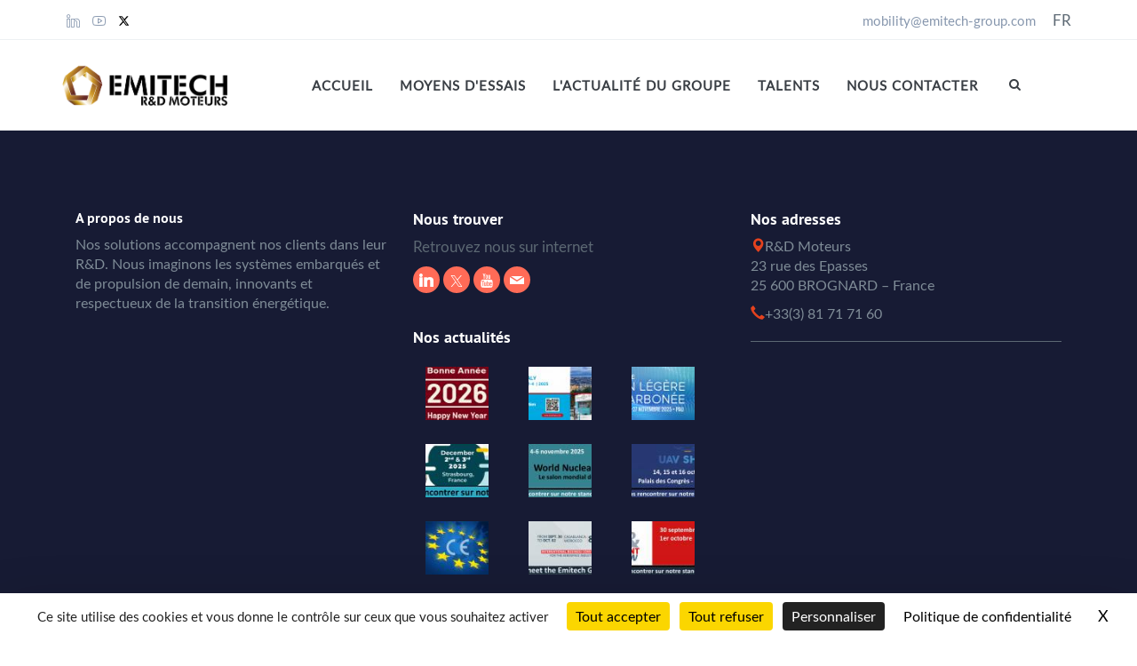

--- FILE ---
content_type: text/html; charset=UTF-8
request_url: https://www.rdmoteurs.emitech-group.com/fr/job-offer/e1fd9hg3ioeud
body_size: 18554
content:
<!DOCTYPE html>
<html lang="fr" dir="ltr" prefix="content: http://purl.org/rss/1.0/modules/content/  dc: http://purl.org/dc/terms/  foaf: http://xmlns.com/foaf/0.1/  og: http://ogp.me/ns#  rdfs: http://www.w3.org/2000/01/rdf-schema#  schema: http://schema.org/  sioc: http://rdfs.org/sioc/ns#  sioct: http://rdfs.org/sioc/types#  skos: http://www.w3.org/2004/02/skos/core#  xsd: http://www.w3.org/2001/XMLSchema# ">
  <head>
    <script src="https://tarteaucitron.io/load.js?domain=www.rdmoteurs.emitech-group.com&uuid=adcd21f327b612d5a05264e0b85f3768ea7485bd"></script>
      <meta charset="utf-8" />
<noscript><style>form.antibot * :not(.antibot-message) { display: none !important; }</style>
</noscript><script async src="https://www.googletagmanager.com/gtag/js?id=G-XZ2P8B6FEX"></script>
<script>window.dataLayer = window.dataLayer || [];function gtag(){dataLayer.push(arguments)};gtag("js", new Date());gtag("set", "developer_id.dMDhkMT", true);gtag("config", "G-XZ2P8B6FEX", {"groups":"default","page_placeholder":"PLACEHOLDER_page_location"});</script>
<meta name="Generator" content="Drupal 9 (https://www.drupal.org)" />
<meta name="MobileOptimized" content="width" />
<meta name="HandheldFriendly" content="true" />
<meta name="viewport" content="width=device-width, initial-scale=1.0" />
<link rel="stylesheet" href="https://www.rdmoteurs.emitech-group.com/sites/rdmoteurs.emitech-group.com/files/fontyourface/fontsquirrel/LatoRegular-fontfacekit/fontyourface-stylesheet.css" media="all" />
<link rel="stylesheet" href="https://www.rdmoteurs.emitech-group.com/sites/rdmoteurs.emitech-group.com/files/fontyourface/fontsquirrel/PTSansBold-fontfacekit/fontyourface-stylesheet.css" media="all" />
<link rel="stylesheet" href="https://www.rdmoteurs.emitech-group.com/sites/rdmoteurs.emitech-group.com/files/fontyourface/fontsquirrel/LatoBold-fontfacekit/fontyourface-stylesheet.css" media="all" />
<script>
  var _paq = window._paq = window._paq || [];
  /* tracker methods like "setCustomDimension" should be called before "trackPageView" */
  _paq.push(['trackPageView']);
  _paq.push(['enableLinkTracking']);
  (function() {
    var u="//www.emitech.fr/piwik/";
    _paq.push(['setTrackerUrl', u+'matomo.php']);
    _paq.push(['setSiteId', '14']);
    var d=document, g=d.createElement('script'), s=d.getElementsByTagName('script')[0];
    g.async=true; g.src=u+'matomo.js'; s.parentNode.insertBefore(g,s);
  })();
</script>
<script></script>
<link rel="icon" href="/sites/rdmoteurs.emitech-group.com/files/ico.png" type="image/png" />

    <title>RSS-Recrutement | R&amp;D Moteurs - Groupe Emitech</title>
    <link rel="stylesheet" media="all" href="/sites/rdmoteurs.emitech-group.com/files/css/css_NlE8SoAaB9ZZ0kdqwadnTX42hOMqXfwu2l2zgDCVSe0.css" />
<link rel="stylesheet" media="all" href="/sites/rdmoteurs.emitech-group.com/files/css/css_z62NFug6a9wHPf7KfrQCPtU53HH4LBwHAq_Rm4MgGdM.css" />

    
  </head>
  <body class="fontyourface appear-animate">
        <a href="#main-content" class="visually-hidden focusable">
      Aller au contenu principal
    </a>
    
      <div class="dialog-off-canvas-main-canvas" data-off-canvas-main-canvas>
      <div>
    
  </div>


  
                              
            <div class="nd-region" style="">
    
                
      <div class="container">

        <div id="Header" class="row ">

          
            
          
            
          
            
          
            
          
            
          
            
          
            
          
            
          
        </div>

      </div>

            </div>
    

                              
            <div class="nd-region" style="">
    
                
      <div class="container-fluid">

        <div id="Main-Content" class="row ">

          
            
          
            
                              <div id="highlighted" class="col-md-12 " style="">
              
                  <div>
    
  </div>


                              </div>
              
            
          
            
          
            
                              <div id="content_full" class="col-md-12 " style="">
              
                  <div>
    <div id="block-menuautrequefront">
  
    
                  <div class="field field--name-body field--type-text-with-summary field--label-hidden field__item"><header class="c-layout-header c-layout-header-4 c-layout-header-dark-mobile " data-minimize-offset="80">
  <input type="hidden" id="body-classes" value="c-layout-header-mobile-fixed c-layout-header-topbar c-layout-header-topbar-collapse c-layout-header-fixed"/>
      <div class="c-topbar c-topbar-light c-solid-bg">
      <div class="container">
        <!-- BEGIN: INLINE NAV -->
                  <nav class="c-top-menu c-pull-left">
            <ul class="c-icons c-theme-ul">
                              <li><a href="https://www.linkedin.com/company/emc-france/" target="_blank"><i class="icon-social-linkedin"></i></a></li>
                              <li><a href="https://www.youtube.com/channel/UCr5-PgF74gyxilRtiYPVgDg" target="_blank"><i class="icon-social-youtube"></i></a></li>
                              <li><a href="http://twitter.com/Emitech_sa" target="_blank"><i class="icon-social-twitter"></i></a></li>
                          </ul>
          </nav>
                <!-- END: INLINE NAV -->

        <!-- BEGIN: INLINE NAV -->
        <nav class="c-top-menu c-pull-right">
          <ul class="c-links c-theme-ul">
                        
                              <li class="last">
                  <a href="mailto:mobility@emitech-group.com" >mobility@emitech-group.com</a>
                </li>
                                    </ul>

                                
        </nav>
        <!-- END: INLINE NAV -->
      </div>
    </div>
  
  <div class="c-navbar">
    <div class="container">
      <!-- BEGIN: BRAND -->
      <div class="c-navbar-wrapper clearfix">
        <div class="c-brand c-pull-left">
          <a href="https://www.rdmoteurs.emitech-group.com/fr" class="c-logo">
            <img src="https://www.rdmoteurs.emitech-group.com/sites/rdmoteurs.emitech-group.com/files/logo_0.png" alt="R&amp;D Moteurs - Groupe Emitech" class="c-desktop-logo">
            <img src="https://www.rdmoteurs.emitech-group.com/sites/rdmoteurs.emitech-group.com/files/logo_0.png" alt="R&amp;D Moteurs - Groupe Emitech" class="c-desktop-logo-inverse">
                         <img src="https://www.rdmoteurs.emitech-group.com/sites/rdmoteurs.emitech-group.com/files/logo_0.png" alt="R&amp;D Moteurs - Groupe Emitech" class="c-mobile-logo">
          </a>
          <button class="c-hor-nav-toggler" type="button" data-target=".c-mega-menu" aria-label="Ouvrir le menu de navigation">
            <span class="c-line"></span>
            <span class="c-line"></span>
            <span class="c-line"></span>
          </button>
          <button class="c-topbar-toggler" type="button" aria-label="Ouvrir le top bar">
            <i class="fa fa-ellipsis-v"></i>
          </button>
                      <button class="c-search-toggler" type="button">
              <i class="fa fa-search"></i>
            </button>
                            </div>
                  <form class="search-block-form form" data-drupal-selector="search-block-form" action="/fr/search/node" method="get" id="search-block-form" accept-charset="UTF-8">
  <div class="container-inline"><div class="input-group"><div class="c-quick-search form-group js-form-item form-item js-form-type-search form-item-keys js-form-item-keys form-no-label">
      <label for="edit-keys" class="visually-hidden">Search</label>
        <div class="form-group has-feedback c-quick-search">
  <input title="Saisir les termes à rechercher." data-drupal-selector="edit-keys" class="input-lg form-control c-square c-theme form-search" placeholder="Type to search..." type="search" id="edit-keys" name="keys" value="" size="15" maxlength="128" />
</div>

      <span class="field-suffix">×</span>
        </div>
<div class="hidden form-actions js-form-wrapper form-wrapper" data-drupal-selector="edit-actions" id="edit-actions"><div class="form-group has-feedback">
  <input data-drupal-selector="edit-submit" class="btn-medium btn btn-mod c-btn c-btn-square c-theme-btn c-font-bold c-font-uppercase c-font-white button js-form-submit form-submit" type="submit" id="edit-submit--2" value="Go!" />
</div>
</div>
</div></div>
</form>

        
        <!-- Dropdown menu toggle on mobile: c-toggler class can be applied to the link arrow or link itself depending on toggle mode -->
        <nav class="c-mega-menu c-pull-right c-mega-menu-dark c-mega-menu-dark-mobile c-mega-menu-onepage c-fonts-uppercase c-fonts-bold"
          data-onepage-animation-speed="700">
          <!-- Main Menu -->
          <ul class="nav navbar-nav c-theme-nav">
              


<li  class="tb-megamenu-item level-1 mega" data-id="standard.front_page" data-level="1" data-type="menu_item" data-class="" data-xicon="" data-caption="" data-alignsub="" data-group="0" data-hidewcol="0" data-hidesub="0" data-label="" aria-level="1" >
  <a href="/fr"  class="c-link">
    
    Accueil

      </a>
  
</li>

  


<li  class="tb-megamenu-item level-1 mega dropdown" data-id="menu_link_content:a214410f-1e49-46af-9987-949d25efb6ff" data-level="1" data-type="menu_item" data-class="" data-xicon="" data-caption="" data-alignsub="" data-group="0" data-hidewcol="0" data-hidesub="0" data-label="" aria-level="1" >
  <a href="/fr/atelier-preparation-essais-moteurs"  class="dropdown-toggle c-link c-toggler" aria-expanded="false">
    
    MOYENS D'ESSAIS

          <span class="c-arrow c-toggler"></span>
      </a>
  
<ul  class="tb-megamenu-submenu dropdown-menu mega-dropdown-menu nav-child x11" data-class="" data-width="" role="list">
        <li  class="tb-megamenu-column span12 mega-col-nav col-md-12" data-class="" data-width="12" data-hidewcol="0" id="tb-megamenu-column-1">
      <ul  class="tb-megamenu-subnav mega-nav level-1 items-4" role="list">
      


<li  class="tb-megamenu-item level-2 mega" data-id="menu_link_content:ceb92d36-3201-4c6d-83b4-cc61722ad5d0" data-level="2" data-type="menu_item" data-class="" data-xicon="" data-caption="" data-alignsub="" data-group="0" data-hidewcol="0" data-hidesub="0" data-label="" aria-level="2" >
  <a href="/fr/atelier-preparation-essais-moteurs" >
    
    Atelier de préparation d'essais

      </a>
  
</li>

      


<li  class="tb-megamenu-item level-2 mega" data-id="menu_link_content:cffab22c-e548-4d26-be2f-1c0cbe25aa2a" data-level="2" data-type="menu_item" data-class="" data-xicon="" data-caption="" data-alignsub="" data-group="0" data-hidewcol="0" data-hidesub="0" data-label="" aria-level="2" >
  <a href="/fr/banc-moteur-dynamique" >
    
    Banc moteur

      </a>
  
</li>

      


<li  class="tb-megamenu-item level-2 mega" data-id="menu_link_content:ab3d1ce1-f728-4081-9b0d-7130f44a75b7" data-level="2" data-type="menu_item" data-class="" data-xicon="" data-caption="" data-alignsub="" data-group="0" data-hidewcol="0" data-hidesub="0" data-label="" aria-level="2" >
  <a href="/fr/banc-endurance" >
    
    Banc d'endurance

      </a>
  
</li>

      


<li  class="tb-megamenu-item level-2 mega" data-id="menu_link_content:9413850c-86cf-459c-aeda-e392d0249023" data-level="2" data-type="menu_item" data-class="" data-xicon="" data-caption="" data-alignsub="" data-group="0" data-hidewcol="0" data-hidesub="0" data-label="" aria-level="2" >
  <a href="/fr/cellule-tests-aerauliques" >
    
    Cellule de tests aérauliques

      </a>
  
</li>

  </ul>

  </li>


  </ul>

</li>

  


<li  class="tb-megamenu-item level-1 mega" data-id="menu_link_content:7ab35892-9218-469c-a922-e15208e0ba31" data-level="1" data-type="menu_item" data-class="" data-xicon="" data-caption="" data-alignsub="" data-group="0" data-hidewcol="0" data-hidesub="0" data-label="" aria-level="1" >
  <a href="https://rdmoteurs.emitech-group.com/fr/l-actualite-du-groupe-emitech"  class="c-link">
    
    L'actualité du Groupe

      </a>
  
</li>

  


<li  class="tb-megamenu-item level-1 mega" data-id="menu_link_content:4616f7a8-d426-40bd-99ab-132cd4d6383a" data-level="1" data-type="menu_item" data-class="" data-xicon="" data-caption="" data-alignsub="" data-group="0" data-hidewcol="0" data-hidesub="0" data-label="" aria-level="1" >
  <a href="https://www.rdmoteurs.emitech-group.com/recrutement-nos-offres-d-emplois"  class="c-link">
    
    Talents

      </a>
  
</li>

  


<li  class="tb-megamenu-item level-1 mega" data-id="menu_link_content:d2c6e420-3afc-49d2-8cd8-769708fb0aad" data-level="1" data-type="menu_item" data-class="" data-xicon="" data-caption="" data-alignsub="" data-group="0" data-hidewcol="0" data-hidesub="0" data-label="" aria-level="1" >
  <a href="/fr/contact"  class="c-link">
    
    Nous contacter

      </a>
  
</li>




                          <li class="c-search-toggler-wrapper">
                <a href="#" class="c-btn-icon c-search-toggler">
                  <i class="fa fa-search"></i>
                </a>
              </li>
            
            
            
                      </ul>
        </nav>
      </div>

      
    </div>
  </div>
</header>

<style>.icon-social-twitter:before { background-image: url(https://www.rdmoteurs.emitech-group.com/themes/custom/jango/assets/plugins/font-awesome/x-twitter.svg)!important;}</style>
 </div>
      
  </div>
<div id="block-languagedropdownswitchercontent">
  
    
      <form class="lang-dropdown-form lang_dropdown_form clearfix language_content form" id="lang_dropdown_form_lang-dropdown-form" data-drupal-selector="lang-dropdown-form-2" action="/fr/job-offer/e1fd9hg3ioeud" method="post" accept-charset="UTF-8">
  <div class="form-group js-form-item form-item js-form-type-select form-item-lang-dropdown-select js-form-item-lang-dropdown-select form-no-label">
      <label for="edit-lang-dropdown-select" class="visually-hidden">Select your language</label>
        <select style="width:30px" class="lang-dropdown-select-element input-lg form-control c-square c-theme form-select" data-lang-dropdown-id="lang-dropdown-form" data-drupal-selector="edit-lang-dropdown-select" id="edit-lang-dropdown-select" name="lang_dropdown_select"><option value="fr" selected="selected">fr</option><option value="en">en</option></select>
        </div>
<div class="form-group has-feedback">
  <input data-drupal-selector="edit-fr" type="hidden" name="fr" value="/fr/job-offer/e1fd9hg3ioeud" />
</div>
<div class="form-group has-feedback">
  <input data-drupal-selector="edit-en" type="hidden" name="en" value="/en/job-offer/e1fd9hg3ioeud" />
</div>
<noscript><div><div class="form-group has-feedback">
  <input data-drupal-selector="edit-submit" class="btn-medium btn btn-mod c-btn c-btn-square c-theme-btn c-font-bold c-font-uppercase c-font-white button js-form-submit form-submit" type="submit" id="edit-submit" name="op" value="Allez" />
</div>
</div></noscript><div class="form-group has-feedback">
  <input autocomplete="off" data-drupal-selector="form-qnhvlvqcw1h2g248dqyvkm0xuoq9n2tkkqqwpckxud0" type="hidden" name="form_build_id" value="form-qNhvlVqCw1h2G248dQyVkm0xuoq9N2TKkQqwPCKXUD0" />
</div>
<div class="form-group has-feedback">
  <input data-drupal-selector="edit-lang-dropdown-form" type="hidden" name="form_id" value="lang_dropdown_form" />
</div>
<div class="form-group has-feedback">
  <input data-drupal-selector="edit-honeypot-time" type="hidden" name="honeypot_time" value="-t92Q7MaJsZ56oDwgFQvZjekbdj860O4kC8YTdWTmRI" />
</div>
<div class="register-textfield js-form-wrapper form-wrapper" style="display: none !important;"><div class="form-group js-form-item form-item js-form-type-textfield form-item-register js-form-item-register">
      <label for="edit-register">Laisser ce champ vide</label>
        <div class="form-group has-feedback">
  <input autocomplete="off" data-drupal-selector="edit-register" class="input-lg form-control c-square c-theme form-text" type="text" id="edit-register" name="register" value="" size="20" maxlength="128" />
</div>

        </div>
</div>

</form>

  </div>

  </div>


                              </div>
              
            
          
            
                              <div id="content" class="col-md-12 " style="">
              
                  <div>
    <div data-drupal-messages-fallback class="hidden"></div><div id="block-jango-content">
  
    
      <div class="views-element-container"><div class="container js-view-dom-id-804618a78451e18aaa9232875bd0492fa7de9c637b236391f1c173d1de1730ac">
  
  
  

      <header>
      <style>

.mfp-container {

   margin-left: 3%;
   margin-right: unset; 
}

.recrutement 
{
    border: 1px solid #e1e1e1;
    background-color: #f9f9f9;
    border-radius: 4px;
    width: 48%;
    float: left;
    padding: 20px;
    height: 120px;
    line-height: 0px;
    margin: 10px;
}

.inputtest
{
    border: 1px solid black;
    border-radius: 5px;
    width: 80%;
    margin: 5px;
}

#entete
{display:flex;height:80px;}

#getlien{display:none;}
#logo{width:30%;margin-top: 5px;}
#logo img{height:50px;}
#corps{width:70%;}
.flex{display:flex;}
.petit{width:30%;}
.margin{margin-top:20px;}
.grand{width:70%;}
.center{text-align:center;}
</style>
    </header>
  
  
  

      <div>




 
  
  
  
  
  
  
  
  
  
  
  
  
  
  
  
  
  
  
  
  
  
  
  
  
  
  
  
  
  
  
  


</div>

    

  
  

      <footer>
      <form id="test-form" class="mfp-hide white-popup-block" method="POST"  enctype="multipart/form-data" action="/outils/rss-recrutement/verif.php">
	<fieldset style="border:0;">

<div style="background: lightgrey;text-align: center;">
<table style="width:100%;">
 <tbody style="width:100%;">



<tr>
<td width="50%" style="position:relative;"><label for="nom" class="labeltest">Nom </label><br>
<input required name="nom" class="inputtest" id="nomid" ></td>
<td style="position:relative;"><label for="prenom" class="labeltest">Prénom </label><br>
<input required id="prenomid" name="prenom" class="inputtest" ></td>

  </tr>

<tr>

<td width="50%" style="position:relative;"><label for="mail" class="labeltest">Email </label><br>
<input required id="mailid" name="mail" class="inputtest" type="email" >
  <input id="mail" type="text" name="mail_confirm" style="display:none">
</td>
<td style="position:relative;"><label class="file"> C.V</label>
  <input required type="file" id="fileid" name="CV" style="margin-left: 15%;" accept=".doc, .docx, .pdf"></td>
</tr>
</tbody></table>

Recopier le captcha :  <img style=" height: 60px; padding: 10px;" src="/outils/rss-recrutement/captcha.php" alt="CAPTCHA" /> - <input type="text" name="emitech_captcha" style="width:60px;"/>  <br>

</div>
<div style="text-align: center;">
<input style="width:100%;font-size:18px;" type="submit" name="form-candidat" id="formid" value="Postuler" >
</div>
	</fieldset>
<input id="formlien" type="hidden" name="lien" value="" />
<input id="gettitre" type="hidden" name="titre" value="" />
<input id="url" type="hidden" name="url" value="https://www.rdmoteurs.emitech-group.com/fr" />

</form><script src="https://www.rdmoteurs.emitech-group.com/outils/jquery/jquery.min.js"></script>
<script>

!function(a){"function"==typeof define&&define.amd?define(["jquery"],a):a("object"==typeof exports?require("jquery"):window.jQuery||window.Zepto)}(function(a){var b,c,d,e,f,g,h="Close",i="BeforeClose",j="AfterClose",k="BeforeAppend",l="MarkupParse",m="Open",n="Change",o="mfp",p="."+o,q="mfp-ready",r="mfp-removing",s="mfp-prevent-close",t=function(){},u=!!window.jQuery,v=a(window),w=function(a,c){b.ev.on(o+a+p,c)},x=function(b,c,d,e){var f=document.createElement("div");return f.className="mfp-"+b,d&&(f.innerHTML=d),e?c&&c.appendChild(f):(f=a(f),c&&f.appendTo(c)),f},y=function(c,d){b.ev.triggerHandler(o+c,d),b.st.callbacks&&(c=c.charAt(0).toLowerCase()+c.slice(1),b.st.callbacks[c]&&b.st.callbacks[c].apply(b,a.isArray(d)?d:[d]))},z=function(c){return c===g&&b.currTemplate.closeBtn||(b.currTemplate.closeBtn=a(b.st.closeMarkup.replace("%title%",b.st.tClose)),g=c),b.currTemplate.closeBtn},A=function(){a.magnificPopup.instance||(b=new t,b.init(),a.magnificPopup.instance=b)},B=function(){var a=document.createElement("p").style,b=["ms","O","Moz","Webkit"];if(void 0!==a.transition)return!0;for(;b.length;)if(b.pop()+"Transition"in a)return!0;return!1};t.prototype={constructor:t,init:function(){var c=navigator.appVersion;b.isLowIE=b.isIE8=document.all&&!document.addEventListener,b.isAndroid=/android/gi.test(c),b.isIOS=/iphone|ipad|ipod/gi.test(c),b.supportsTransition=B(),b.probablyMobile=b.isAndroid||b.isIOS||/(Opera Mini)|Kindle|webOS|BlackBerry|(Opera Mobi)|(Windows Phone)|IEMobile/i.test(navigator.userAgent),d=a(document),b.popupsCache={}},open:function(c){var e;if(c.isObj===!1){b.items=c.items.toArray(),b.index=0;var g,h=c.items;for(e=0;e<h.length;e++)if(g=h[e],g.parsed&&(g=g.el[0]),g===c.el[0]){b.index=e;break}}else b.items=a.isArray(c.items)?c.items:[c.items],b.index=c.index||0;if(b.isOpen)return void b.updateItemHTML();b.types=[],f="",c.mainEl&&c.mainEl.length?b.ev=c.mainEl.eq(0):b.ev=d,c.key?(b.popupsCache[c.key]||(b.popupsCache[c.key]={}),b.currTemplate=b.popupsCache[c.key]):b.currTemplate={},b.st=a.extend(!0,{},a.magnificPopup.defaults,c),b.fixedContentPos="auto"===b.st.fixedContentPos?!b.probablyMobile:b.st.fixedContentPos,b.st.modal&&(b.st.closeOnContentClick=!1,b.st.closeOnBgClick=!1,b.st.showCloseBtn=!1,b.st.enableEscapeKey=!1),b.bgOverlay||(b.bgOverlay=x("bg").on("click"+p,function(){b.close()}),b.wrap=x("wrap").attr("tabindex",-1).on("click"+p,function(a){b._checkIfClose(a.target)&&b.close()}),b.container=x("container",b.wrap)),b.contentContainer=x("content"),b.st.preloader&&(b.preloader=x("preloader",b.container,b.st.tLoading));var i=a.magnificPopup.modules;for(e=0;e<i.length;e++){var j=i[e];j=j.charAt(0).toUpperCase()+j.slice(1),b["init"+j].call(b)}y("BeforeOpen"),b.st.showCloseBtn&&(b.st.closeBtnInside?(w(l,function(a,b,c,d){c.close_replaceWith=z(d.type)}),f+=" mfp-close-btn-in"):b.wrap.append(z())),b.st.alignTop&&(f+=" mfp-align-top"),b.fixedContentPos?b.wrap.css({overflow:b.st.overflowY,overflowX:"hidden",overflowY:b.st.overflowY}):b.wrap.css({top:v.scrollTop(),position:"absolute"}),(b.st.fixedBgPos===!1||"auto"===b.st.fixedBgPos&&!b.fixedContentPos)&&b.bgOverlay.css({height:d.height(),position:"absolute"}),b.st.enableEscapeKey&&d.on("keyup"+p,function(a){27===a.keyCode&&b.close()}),v.on("resize"+p,function(){b.updateSize()}),b.st.closeOnContentClick||(f+=" mfp-auto-cursor"),f&&b.wrap.addClass(f);var k=b.wH=v.height(),n={};if(b.fixedContentPos&&b._hasScrollBar(k)){var o=b._getScrollbarSize();o&&(n.marginRight=o)}b.fixedContentPos&&(b.isIE7?a("body, html").css("overflow","hidden"):n.overflow="hidden");var r=b.st.mainClass;return b.isIE7&&(r+=" mfp-ie7"),r&&b._addClassToMFP(r),b.updateItemHTML(),y("BuildControls"),a("html").css(n),b.bgOverlay.add(b.wrap).prependTo(b.st.prependTo||a(document.body)),b._lastFocusedEl=document.activeElement,setTimeout(function(){b.content?(b._addClassToMFP(q),b._setFocus()):b.bgOverlay.addClass(q),d.on("focusin"+p,b._onFocusIn)},16),b.isOpen=!0,b.updateSize(k),y(m),c},close:function(){b.isOpen&&(y(i),b.isOpen=!1,b.st.removalDelay&&!b.isLowIE&&b.supportsTransition?(b._addClassToMFP(r),setTimeout(function(){b._close()},b.st.removalDelay)):b._close())},_close:function(){y(h);var c=r+" "+q+" ";if(b.bgOverlay.detach(),b.wrap.detach(),b.container.empty(),b.st.mainClass&&(c+=b.st.mainClass+" "),b._removeClassFromMFP(c),b.fixedContentPos){var e={marginRight:""};b.isIE7?a("body, html").css("overflow",""):e.overflow="",a("html").css(e)}d.off("keyup"+p+" focusin"+p),b.ev.off(p),b.wrap.attr("class","mfp-wrap").removeAttr("style"),b.bgOverlay.attr("class","mfp-bg"),b.container.attr("class","mfp-container"),!b.st.showCloseBtn||b.st.closeBtnInside&&b.currTemplate[b.currItem.type]!==!0||b.currTemplate.closeBtn&&b.currTemplate.closeBtn.detach(),b.st.autoFocusLast&&b._lastFocusedEl&&a(b._lastFocusedEl).focus(),b.currItem=null,b.content=null,b.currTemplate=null,b.prevHeight=0,y(j)},updateSize:function(a){if(b.isIOS){var c=document.documentElement.clientWidth/window.innerWidth,d=window.innerHeight*c;b.wrap.css("height",d),b.wH=d}else b.wH=a||v.height();b.fixedContentPos||b.wrap.css("height",b.wH),y("Resize")},updateItemHTML:function(){var c=b.items[b.index];b.contentContainer.detach(),b.content&&b.content.detach(),c.parsed||(c=b.parseEl(b.index));var d=c.type;if(y("BeforeChange",[b.currItem?b.currItem.type:"",d]),b.currItem=c,!b.currTemplate[d]){var f=b.st[d]?b.st[d].markup:!1;y("FirstMarkupParse",f),f?b.currTemplate[d]=a(f):b.currTemplate[d]=!0}e&&e!==c.type&&b.container.removeClass("mfp-"+e+"-holder");var g=b["get"+d.charAt(0).toUpperCase()+d.slice(1)](c,b.currTemplate[d]);b.appendContent(g,d),c.preloaded=!0,y(n,c),e=c.type,b.container.prepend(b.contentContainer),y("AfterChange")},appendContent:function(a,c){b.content=a,a?b.st.showCloseBtn&&b.st.closeBtnInside&&b.currTemplate[c]===!0?b.content.find(".mfp-close").length||b.content.append(z()):b.content=a:b.content="",y(k),b.container.addClass("mfp-"+c+"-holder"),b.contentContainer.append(b.content)},parseEl:function(c){var d,e=b.items[c];if(e.tagName?e={el:a(e)}:(d=e.type,e={data:e,src:e.src}),e.el){for(var f=b.types,g=0;g<f.length;g++)if(e.el.hasClass("mfp-"+f[g])){d=f[g];break}e.src=e.el.attr("data-mfp-src"),e.src||(e.src=e.el.attr("href"))}return e.type=d||b.st.type||"inline",e.index=c,e.parsed=!0,b.items[c]=e,y("ElementParse",e),b.items[c]},addGroup:function(a,c){var d=function(d){d.mfpEl=this,b._openClick(d,a,c)};c||(c={});var e="click.magnificPopup";c.mainEl=a,c.items?(c.isObj=!0,a.off(e).on(e,d)):(c.isObj=!1,c.delegate?a.off(e).on(e,c.delegate,d):(c.items=a,a.off(e).on(e,d)))},_openClick:function(c,d,e){var f=void 0!==e.midClick?e.midClick:a.magnificPopup.defaults.midClick;if(f||!(2===c.which||c.ctrlKey||c.metaKey||c.altKey||c.shiftKey)){var g=void 0!==e.disableOn?e.disableOn:a.magnificPopup.defaults.disableOn;if(g)if(a.isFunction(g)){if(!g.call(b))return!0}else if(v.width()<g)return!0;c.type&&(c.preventDefault(),b.isOpen&&c.stopPropagation()),e.el=a(c.mfpEl),e.delegate&&(e.items=d.find(e.delegate)),b.open(e)}},updateStatus:function(a,d){if(b.preloader){c!==a&&b.container.removeClass("mfp-s-"+c),d||"loading"!==a||(d=b.st.tLoading);var e={status:a,text:d};y("UpdateStatus",e),a=e.status,d=e.text,b.preloader.html(d),b.preloader.find("a").on("click",function(a){a.stopImmediatePropagation()}),b.container.addClass("mfp-s-"+a),c=a}},_checkIfClose:function(c){if(!a(c).hasClass(s)){var d=b.st.closeOnContentClick,e=b.st.closeOnBgClick;if(d&&e)return!0;if(!b.content||a(c).hasClass("mfp-close")||b.preloader&&c===b.preloader[0])return!0;if(c===b.content[0]||a.contains(b.content[0],c)){if(d)return!0}else if(e&&a.contains(document,c))return!0;return!1}},_addClassToMFP:function(a){b.bgOverlay.addClass(a),b.wrap.addClass(a)},_removeClassFromMFP:function(a){this.bgOverlay.removeClass(a),b.wrap.removeClass(a)},_hasScrollBar:function(a){return(b.isIE7?d.height():document.body.scrollHeight)>(a||v.height())},_setFocus:function(){(b.st.focus?b.content.find(b.st.focus).eq(0):b.wrap).focus()},_onFocusIn:function(c){return c.target===b.wrap[0]||a.contains(b.wrap[0],c.target)?void 0:(b._setFocus(),!1)},_parseMarkup:function(b,c,d){var e;d.data&&(c=a.extend(d.data,c)),y(l,[b,c,d]),a.each(c,function(c,d){if(void 0===d||d===!1)return!0;if(e=c.split("_"),e.length>1){var f=b.find(p+"-"+e[0]);if(f.length>0){var g=e[1];"replaceWith"===g?f[0]!==d[0]&&f.replaceWith(d):"img"===g?f.is("img")?f.attr("src",d):f.replaceWith(a("<img>").attr("src",d).attr("class",f.attr("class"))):f.attr(e[1],d)}}else b.find(p+"-"+c).html(d)})},_getScrollbarSize:function(){if(void 0===b.scrollbarSize){var a=document.createElement("div");a.style.cssText="width: 99px; height: 99px; overflow: scroll; position: absolute; top: -9999px;",document.body.appendChild(a),b.scrollbarSize=a.offsetWidth-a.clientWidth,document.body.removeChild(a)}return b.scrollbarSize}},a.magnificPopup={instance:null,proto:t.prototype,modules:[],open:function(b,c){return A(),b=b?a.extend(!0,{},b):{},b.isObj=!0,b.index=c||0,this.instance.open(b)},close:function(){return a.magnificPopup.instance&&a.magnificPopup.instance.close()},registerModule:function(b,c){c.options&&(a.magnificPopup.defaults[b]=c.options),a.extend(this.proto,c.proto),this.modules.push(b)},defaults:{disableOn:0,key:null,midClick:!1,mainClass:"",preloader:!0,focus:"",closeOnContentClick:!1,closeOnBgClick:!0,closeBtnInside:!0,showCloseBtn:!0,enableEscapeKey:!0,modal:!1,alignTop:!1,removalDelay:0,prependTo:null,fixedContentPos:"auto",fixedBgPos:"auto",overflowY:"auto",closeMarkup:'<button title="%title%" type="button" class="mfp-close">&#215;</button>',tClose:"Close (Esc)",tLoading:"Loading...",autoFocusLast:!0}},a.fn.magnificPopup=function(c){A();var d=a(this);if("string"==typeof c)if("open"===c){var e,f=u?d.data("magnificPopup"):d[0].magnificPopup,g=parseInt(arguments[1],10)||0;f.items?e=f.items[g]:(e=d,f.delegate&&(e=e.find(f.delegate)),e=e.eq(g)),b._openClick({mfpEl:e},d,f)}else b.isOpen&&b[c].apply(b,Array.prototype.slice.call(arguments,1));else c=a.extend(!0,{},c),u?d.data("magnificPopup",c):d[0].magnificPopup=c,b.addGroup(d,c);return d};var C,D,E,F="inline",G=function(){E&&(D.after(E.addClass(C)).detach(),E=null)};a.magnificPopup.registerModule(F,{options:{hiddenClass:"hide",markup:"",tNotFound:"Content not found"},proto:{initInline:function(){b.types.push(F),w(h+"."+F,function(){G()})},getInline:function(c,d){if(G(),c.src){var e=b.st.inline,f=a(c.src);if(f.length){var g=f[0].parentNode;g&&g.tagName&&(D||(C=e.hiddenClass,D=x(C),C="mfp-"+C),E=f.after(D).detach().removeClass(C)),b.updateStatus("ready")}else b.updateStatus("error",e.tNotFound),f=a("<div>");return c.inlineElement=f,f}return b.updateStatus("ready"),b._parseMarkup(d,{},c),d}}});var H,I="ajax",J=function(){H&&a(document.body).removeClass(H)},K=function(){J(),b.req&&b.req.abort()};a.magnificPopup.registerModule(I,{options:{settings:null,cursor:"mfp-ajax-cur",tError:'<a href="%url%">The content</a> could not be loaded.'},proto:{initAjax:function(){b.types.push(I),H=b.st.ajax.cursor,w(h+"."+I,K),w("BeforeChange."+I,K)},getAjax:function(c){H&&a(document.body).addClass(H),b.updateStatus("loading");var d=a.extend({url:c.src,success:function(d,e,f){var g={data:d,xhr:f};y("ParseAjax",g),b.appendContent(a(g.data),I),c.finished=!0,J(),b._setFocus(),setTimeout(function(){b.wrap.addClass(q)},16),b.updateStatus("ready"),y("AjaxContentAdded")},error:function(){J(),c.finished=c.loadError=!0,b.updateStatus("error",b.st.ajax.tError.replace("%url%",c.src))}},b.st.ajax.settings);return b.req=a.ajax(d),""}}});var L,M=function(c){if(c.data&&void 0!==c.data.title)return c.data.title;var d=b.st.image.titleSrc;if(d){if(a.isFunction(d))return d.call(b,c);if(c.el)return c.el.attr(d)||""}return""};a.magnificPopup.registerModule("image",{options:{markup:'<div class="mfp-figure"><div class="mfp-close"></div><figure><div class="mfp-img"></div><figcaption><div class="mfp-bottom-bar"><div class="mfp-title"></div><div class="mfp-counter"></div></div></figcaption></figure></div>',cursor:"mfp-zoom-out-cur",titleSrc:"title",verticalFit:!0,tError:'<a href="%url%">The image</a> could not be loaded.'},proto:{initImage:function(){var c=b.st.image,d=".image";b.types.push("image"),w(m+d,function(){"image"===b.currItem.type&&c.cursor&&a(document.body).addClass(c.cursor)}),w(h+d,function(){c.cursor&&a(document.body).removeClass(c.cursor),v.off("resize"+p)}),w("Resize"+d,b.resizeImage),b.isLowIE&&w("AfterChange",b.resizeImage)},resizeImage:function(){var a=b.currItem;if(a&&a.img&&b.st.image.verticalFit){var c=0;b.isLowIE&&(c=parseInt(a.img.css("padding-top"),10)+parseInt(a.img.css("padding-bottom"),10)),a.img.css("max-height",b.wH-c)}},_onImageHasSize:function(a){a.img&&(a.hasSize=!0,L&&clearInterval(L),a.isCheckingImgSize=!1,y("ImageHasSize",a),a.imgHidden&&(b.content&&b.content.removeClass("mfp-loading"),a.imgHidden=!1))},findImageSize:function(a){var c=0,d=a.img[0],e=function(f){L&&clearInterval(L),L=setInterval(function(){return d.naturalWidth>0?void b._onImageHasSize(a):(c>200&&clearInterval(L),c++,void(3===c?e(10):40===c?e(50):100===c&&e(500)))},f)};e(1)},getImage:function(c,d){var e=0,f=function(){c&&(c.img[0].complete?(c.img.off(".mfploader"),c===b.currItem&&(b._onImageHasSize(c),b.updateStatus("ready")),c.hasSize=!0,c.loaded=!0,y("ImageLoadComplete")):(e++,200>e?setTimeout(f,100):g()))},g=function(){c&&(c.img.off(".mfploader"),c===b.currItem&&(b._onImageHasSize(c),b.updateStatus("error",h.tError.replace("%url%",c.src))),c.hasSize=!0,c.loaded=!0,c.loadError=!0)},h=b.st.image,i=d.find(".mfp-img");if(i.length){var j=document.createElement("img");j.className="mfp-img",c.el&&c.el.find("img").length&&(j.alt=c.el.find("img").attr("alt")),c.img=a(j).on("load.mfploader",f).on("error.mfploader",g),j.src=c.src,i.is("img")&&(c.img=c.img.clone()),j=c.img[0],j.naturalWidth>0?c.hasSize=!0:j.width||(c.hasSize=!1)}return b._parseMarkup(d,{title:M(c),img_replaceWith:c.img},c),b.resizeImage(),c.hasSize?(L&&clearInterval(L),c.loadError?(d.addClass("mfp-loading"),b.updateStatus("error",h.tError.replace("%url%",c.src))):(d.removeClass("mfp-loading"),b.updateStatus("ready")),d):(b.updateStatus("loading"),c.loading=!0,c.hasSize||(c.imgHidden=!0,d.addClass("mfp-loading"),b.findImageSize(c)),d)}}});var N,O=function(){return void 0===N&&(N=void 0!==document.createElement("p").style.MozTransform),N};a.magnificPopup.registerModule("zoom",{options:{enabled:!1,easing:"ease-in-out",duration:300,opener:function(a){return a.is("img")?a:a.find("img")}},proto:{initZoom:function(){var a,c=b.st.zoom,d=".zoom";if(c.enabled&&b.supportsTransition){var e,f,g=c.duration,j=function(a){var b=a.clone().removeAttr("style").removeAttr("class").addClass("mfp-animated-image"),d="all "+c.duration/1e3+"s "+c.easing,e={position:"fixed",zIndex:9999,left:0,top:0,"-webkit-backface-visibility":"hidden"},f="transition";return e["-webkit-"+f]=e["-moz-"+f]=e["-o-"+f]=e[f]=d,b.css(e),b},k=function(){b.content.css("visibility","visible")};w("BuildControls"+d,function(){if(b._allowZoom()){if(clearTimeout(e),b.content.css("visibility","hidden"),a=b._getItemToZoom(),!a)return void k();f=j(a),f.css(b._getOffset()),b.wrap.append(f),e=setTimeout(function(){f.css(b._getOffset(!0)),e=setTimeout(function(){k(),setTimeout(function(){f.remove(),a=f=null,y("ZoomAnimationEnded")},16)},g)},16)}}),w(i+d,function(){if(b._allowZoom()){if(clearTimeout(e),b.st.removalDelay=g,!a){if(a=b._getItemToZoom(),!a)return;f=j(a)}f.css(b._getOffset(!0)),b.wrap.append(f),b.content.css("visibility","hidden"),setTimeout(function(){f.css(b._getOffset())},16)}}),w(h+d,function(){b._allowZoom()&&(k(),f&&f.remove(),a=null)})}},_allowZoom:function(){return"image"===b.currItem.type},_getItemToZoom:function(){return b.currItem.hasSize?b.currItem.img:!1},_getOffset:function(c){var d;d=c?b.currItem.img:b.st.zoom.opener(b.currItem.el||b.currItem);var e=d.offset(),f=parseInt(d.css("padding-top"),10),g=parseInt(d.css("padding-bottom"),10);e.top-=a(window).scrollTop()-f;var h={width:d.width(),height:(u?d.innerHeight():d[0].offsetHeight)-g-f};return O()?h["-moz-transform"]=h.transform="translate("+e.left+"px,"+e.top+"px)":(h.left=e.left,h.top=e.top),h}}});var P="iframe",Q="//about:blank",R=function(a){if(b.currTemplate[P]){var c=b.currTemplate[P].find("iframe");c.length&&(a||(c[0].src=Q),b.isIE8&&c.css("display",a?"block":"none"))}};a.magnificPopup.registerModule(P,{options:{markup:'<div class="mfp-iframe-scaler"><div class="mfp-close"></div><iframe class="mfp-iframe" src="//about:blank" frameborder="0" allowfullscreen></iframe></div>',srcAction:"iframe_src",patterns:{youtube:{index:"youtube.com",id:"v=",src:"//www.youtube.com/embed/%id%?autoplay=1"},vimeo:{index:"vimeo.com/",id:"/",src:"//player.vimeo.com/video/%id%?autoplay=1"},gmaps:{index:"//maps.google.",src:"%id%&output=embed"}}},proto:{initIframe:function(){b.types.push(P),w("BeforeChange",function(a,b,c){b!==c&&(b===P?R():c===P&&R(!0))}),w(h+"."+P,function(){R()})},getIframe:function(c,d){var e=c.src,f=b.st.iframe;a.each(f.patterns,function(){return e.indexOf(this.index)>-1?(this.id&&(e="string"==typeof this.id?e.substr(e.lastIndexOf(this.id)+this.id.length,e.length):this.id.call(this,e)),e=this.src.replace("%id%",e),!1):void 0});var g={};return f.srcAction&&(g[f.srcAction]=e),b._parseMarkup(d,g,c),b.updateStatus("ready"),d}}});var S=function(a){var c=b.items.length;return a>c-1?a-c:0>a?c+a:a},T=function(a,b,c){return a.replace(/%curr%/gi,b+1).replace(/%total%/gi,c)};a.magnificPopup.registerModule("gallery",{options:{enabled:!1,arrowMarkup:'<button title="%title%" type="button" class="mfp-arrow mfp-arrow-%dir%"></button>',preload:[0,2],navigateByImgClick:!0,arrows:!0,tPrev:"Previous (Left arrow key)",tNext:"Next (Right arrow key)",tCounter:"%curr% of %total%"},proto:{initGallery:function(){var c=b.st.gallery,e=".mfp-gallery";return b.direction=!0,c&&c.enabled?(f+=" mfp-gallery",w(m+e,function(){c.navigateByImgClick&&b.wrap.on("click"+e,".mfp-img",function(){return b.items.length>1?(b.next(),!1):void 0}),d.on("keydown"+e,function(a){37===a.keyCode?b.prev():39===a.keyCode&&b.next()})}),w("UpdateStatus"+e,function(a,c){c.text&&(c.text=T(c.text,b.currItem.index,b.items.length))}),w(l+e,function(a,d,e,f){var g=b.items.length;e.counter=g>1?T(c.tCounter,f.index,g):""}),w("BuildControls"+e,function(){if(b.items.length>1&&c.arrows&&!b.arrowLeft){var d=c.arrowMarkup,e=b.arrowLeft=a(d.replace(/%title%/gi,c.tPrev).replace(/%dir%/gi,"left")).addClass(s),f=b.arrowRight=a(d.replace(/%title%/gi,c.tNext).replace(/%dir%/gi,"right")).addClass(s);e.click(function(){b.prev()}),f.click(function(){b.next()}),b.container.append(e.add(f))}}),w(n+e,function(){b._preloadTimeout&&clearTimeout(b._preloadTimeout),b._preloadTimeout=setTimeout(function(){b.preloadNearbyImages(),b._preloadTimeout=null},16)}),void w(h+e,function(){d.off(e),b.wrap.off("click"+e),b.arrowRight=b.arrowLeft=null})):!1},next:function(){b.direction=!0,b.index=S(b.index+1),b.updateItemHTML()},prev:function(){b.direction=!1,b.index=S(b.index-1),b.updateItemHTML()},goTo:function(a){b.direction=a>=b.index,b.index=a,b.updateItemHTML()},preloadNearbyImages:function(){var a,c=b.st.gallery.preload,d=Math.min(c[0],b.items.length),e=Math.min(c[1],b.items.length);for(a=1;a<=(b.direction?e:d);a++)b._preloadItem(b.index+a);for(a=1;a<=(b.direction?d:e);a++)b._preloadItem(b.index-a)},_preloadItem:function(c){if(c=S(c),!b.items[c].preloaded){var d=b.items[c];d.parsed||(d=b.parseEl(c)),y("LazyLoad",d),"image"===d.type&&(d.img=a('<img class="mfp-img" />').on("load.mfploader",function(){d.hasSize=!0}).on("error.mfploader",function(){d.hasSize=!0,d.loadError=!0,y("LazyLoadError",d)}).attr("src",d.src)),d.preloaded=!0}}}});var U="retina";a.magnificPopup.registerModule(U,{options:{replaceSrc:function(a){return a.src.replace(/\.\w+$/,function(a){return"@2x"+a})},ratio:1},proto:{initRetina:function(){if(window.devicePixelRatio>1){var a=b.st.retina,c=a.ratio;c=isNaN(c)?c():c,c>1&&(w("ImageHasSize."+U,function(a,b){b.img.css({"max-width":b.img[0].naturalWidth/c,width:"100%"})}),w("ElementParse."+U,function(b,d){d.src=a.replaceSrc(d,c)}))}}}}),A()});</script>
<style>
/* Magnific Popup CSS */
.mfp-bg {
  top: 0;
  left: 0;
  width: 100%;
  height: 100%;
  z-index: 1042;
  overflow: hidden;
  position: fixed;
  background: #0b0b0b;
  opacity: 0.8; }

.mfp-wrap {
  top: 0;
  left: 0;
  width: 100%;
  height: 100%;
  z-index: 1043;
  position: fixed;
  outline: none !important;
  -webkit-backface-visibility: hidden; }

.mfp-container {
  text-align: center;
  position: absolute;
  width: 100%;
  height: 100%;
  left: 0;
  top: 0;
  padding: 0 8px;
  box-sizing: border-box; }

.mfp-container:before {
  content: '';
  display: inline-block;
  height: 100%;
  vertical-align: middle; }

.mfp-align-top .mfp-container:before {
  display: none; }

.mfp-content {
  position: relative;
  display: inline-block;
  vertical-align: middle;
  margin: 0 auto;
  text-align: left;
  z-index: 1045; }

.mfp-inline-holder .mfp-content,
.mfp-ajax-holder .mfp-content {
  width: 100%;
  cursor: auto; }

.mfp-ajax-cur {
  cursor: progress; }

.mfp-zoom-out-cur, .mfp-zoom-out-cur .mfp-image-holder .mfp-close {
  cursor: -moz-zoom-out;
  cursor: -webkit-zoom-out;
  cursor: zoom-out; }

.mfp-zoom {
  cursor: pointer;
  cursor: -webkit-zoom-in;
  cursor: -moz-zoom-in;
  cursor: zoom-in; }

.mfp-auto-cursor .mfp-content {
  cursor: auto; }

.mfp-close,
.mfp-arrow,
.mfp-preloader,
.mfp-counter {
  -webkit-user-select: none;
  -moz-user-select: none;
  user-select: none; }

.mfp-loading.mfp-figure {
  display: none; }

.mfp-hide {
  display: none !important; }

.mfp-preloader {
  color: #CCC;
  position: absolute;
  top: 50%;
  width: auto;
  text-align: center;
  margin-top: -0.8em;
  left: 8px;
  right: 8px;
  z-index: 1044; }
  .mfp-preloader a {
    color: #CCC; }
    .mfp-preloader a:hover {
      color: #FFF; }

.mfp-s-ready .mfp-preloader {
  display: none; }

.mfp-s-error .mfp-content {
  display: none; }

button.mfp-close,
button.mfp-arrow {
  overflow: visible;
  cursor: pointer;
  background: transparent;
  border: 0;
  -webkit-appearance: none;
  display: block;
  outline: none;
  padding: 0;
  z-index: 1046;
  box-shadow: none;
  touch-action: manipulation; }

button::-moz-focus-inner {
  padding: 0;
  border: 0; }

.mfp-close {
  width: 44px;
  height: 44px;
  line-height: 44px;
  position: absolute;
  right: 0;
  top: 0;
  text-decoration: none;
  text-align: center;
  opacity: 0.65;
  padding: 0 0 18px 10px;
  color: #FFF;
  font-style: normal;
  font-size: 28px;
  font-family: Arial, Baskerville, monospace; }
  .mfp-close:hover,
  .mfp-close:focus {
    opacity: 1; }
  .mfp-close:active {
    top: 1px; }

.mfp-close-btn-in .mfp-close {
  color: #333; }

.mfp-image-holder .mfp-close,
.mfp-iframe-holder .mfp-close {
  color: #FFF;
  right: -6px;
  text-align: right;
  padding-right: 6px;
  width: 100%; }

.mfp-counter {
  position: absolute;
  top: 0;
  right: 0;
  color: #CCC;
  font-size: 12px;
  line-height: 18px;
  white-space: nowrap; }
.white-popup-block {
    background: #FFF;
    padding: 20px 30px;
    text-align: left;
    max-width: 60%;
    margin: 40px auto;
    position: relative;
}
.mfp-arrow {
  position: absolute;
  opacity: 0.65;
  margin: 0;
  top: 50%;
  margin-top: -55px;
  padding: 0;
  width: 90px;
  height: 110px;
  -webkit-tap-highlight-color: transparent; }
  .mfp-arrow:active {
    margin-top: -54px; }
  .mfp-arrow:hover,
  .mfp-arrow:focus {
    opacity: 1; }
  .mfp-arrow:before,
  .mfp-arrow:after {
    content: '';
    display: block;
    width: 0;
    height: 0;
    position: absolute;
    left: 0;
    top: 0;
    margin-top: 35px;
    margin-left: 35px;
    border: medium inset transparent; }
  .mfp-arrow:after {
    border-top-width: 13px;
    border-bottom-width: 13px;
    top: 8px; }
  .mfp-arrow:before {
    border-top-width: 21px;
    border-bottom-width: 21px;
    opacity: 0.7; }

.mfp-arrow-left {
  left: 0; }
  .mfp-arrow-left:after {
    border-right: 17px solid #FFF;
    margin-left: 31px; }
  .mfp-arrow-left:before {
    margin-left: 25px;
    border-right: 27px solid #3F3F3F; }

.mfp-arrow-right {
  right: 0; }
  .mfp-arrow-right:after {
    border-left: 17px solid #FFF;
    margin-left: 39px; }
  .mfp-arrow-right:before {
    border-left: 27px solid #3F3F3F; }

.mfp-iframe-holder {
  padding-top: 40px;
  padding-bottom: 40px; }
  .mfp-iframe-holder .mfp-content {
    line-height: 0;
    width: 100%;
    max-width: 900px; }
  .mfp-iframe-holder .mfp-close {
    top: -40px; }

.mfp-iframe-scaler {
  width: 100%;
  height: 0;
  overflow: hidden;
  padding-top: 56.25%; }
  .mfp-iframe-scaler iframe {
    position: absolute;
    display: block;
    top: 0;
    left: 0;
    width: 100%;
    height: 100%;
    box-shadow: 0 0 8px rgba(0, 0, 0, 0.6);
    background: #000; }

/* Main image in popup */
img.mfp-img {
  width: auto;
  max-width: 100%;
  height: auto;
  display: block;
  line-height: 0;
  box-sizing: border-box;
  padding: 40px 0 40px;
  margin: 0 auto; }

/* The shadow behind the image */
.mfp-figure {
  line-height: 0; }
  .mfp-figure:after {
    content: '';
    position: absolute;
    left: 0;
    top: 40px;
    bottom: 40px;
    display: block;
    right: 0;
    width: auto;
    height: auto;
    z-index: -1;
    box-shadow: 0 0 8px rgba(0, 0, 0, 0.6);
    background: #444; }
  .mfp-figure small {
    color: #BDBDBD;
    display: block;
    font-size: 12px;
    line-height: 14px; }
  .mfp-figure figure {
    margin: 0; }

.mfp-bottom-bar {
  margin-top: -36px;
  position: absolute;
  top: 100%;
  left: 0;
  width: 100%;
  cursor: auto; }

.mfp-title {
  text-align: left;
  line-height: 18px;
  color: #F3F3F3;
  word-wrap: break-word;
  padding-right: 36px; }

.mfp-image-holder .mfp-content {
  max-width: 100%; }

.mfp-gallery .mfp-image-holder .mfp-figure {
  cursor: pointer; }

@media screen and (max-width: 800px) and (orientation: landscape), screen and (max-height: 300px) {
  /**
       * Remove all paddings around the image on small screen
       */
  .mfp-img-mobile .mfp-image-holder {
    padding-left: 0;
    padding-right: 0; }
  .mfp-img-mobile img.mfp-img {
    padding: 0; }
  .mfp-img-mobile .mfp-figure:after {
    top: 0;
    bottom: 0; }
  .mfp-img-mobile .mfp-figure small {
    display: inline;
    margin-left: 5px; }
  .mfp-img-mobile .mfp-bottom-bar {
    background: rgba(0, 0, 0, 0.6);
    bottom: 0;
    margin: 0;
    top: auto;
    padding: 3px 5px;
    position: fixed;
    box-sizing: border-box; }
    .mfp-img-mobile .mfp-bottom-bar:empty {
      padding: 0; }
  .mfp-img-mobile .mfp-counter {
    right: 5px;
    top: 3px; }
  .mfp-img-mobile .mfp-close {
    top: 0;
    right: 0;
    width: 35px;
    height: 35px;
    line-height: 35px;
    background: rgba(0, 0, 0, 0.6);
    position: fixed;
    text-align: center;
    padding: 0; } }

@media all and (max-width: 900px) {
  .mfp-arrow {
    -webkit-transform: scale(0.75);
    transform: scale(0.75); }
  .mfp-arrow-left {
    -webkit-transform-origin: 0;
    transform-origin: 0; }
  .mfp-arrow-right {
    -webkit-transform-origin: 100%;
    transform-origin: 100%; }
  .mfp-container {
    padding-left: 6px;
    padding-right: 6px; } }

</style>


<script>
$('.popup-with-form').magnificPopup({});

$(document).ready(function() {
document.getElementById("formlien").value =   document.getElementById("getlien").innerHTML;
document.getElementById("gettitre").value =   document.getElementById("titremp").innerHTML;


$('.popup-with-form').magnificPopup({
		type: 'inline',
		preloader: false,
		focus: '#name',

		callbacks: {
			beforeOpen: function() {
				if($(window).width() < 700) {
					this.st.focus = false;
				} else {
					this.st.focus = '#name';
				}
			}
		}
	});
});
</script>
    </footer>
  
  
</div>
</div>

  </div>

  </div>


                              </div>
              
            
          
            
          
            
          
            
          
        </div>

      </div>

            </div>
    

                              
            <div class="nd-region" style="">
    
                
      <div class="container-fluid">

        <div id="Content-Full-Width" class="row ">

          
            
          
            
          
            
          
            
          
            
          
            
          
            
          
            
          
        </div>

      </div>

            </div>
    

                              
            <footer class="nd-region c-bg-blue-2 c-bg-grey-font fr_footer" style="">
    
                
      <div class="container">

        <div id="Footer" class="row c-bg-blue-2 c-bg-grey-font fr_footer">

          
            
          
            
          
            
          
            
          
            
          
            
          
            
          
            
                              <div id="footer" class="col-md-12 " style="">
              
                  <div>
    <div id="block-footer">
  
    
                  <div class="field field--name-body field--type-text-with-summary field--label-hidden field__item"><div  class = ' c-content-box c-size-lg c-bg-parallax' style = 'background-color: #171b34; background-image: url("");'>
<div  class = ' container'>
<div  class = ' row' style = 'background-color: #171b34;'>
<div  class = ' col-md-4 col-lg-4'>
<div  class = ' fadeInUp c-text c-font-16 c-font-regular wow' data-wow-delay = '0.03s' style = 'sh-typo c-text c-font-white'><h3><span style="color:#FFFFFF;">A propos de nous</span></h3><p>Nos solutions accompagnent nos clients dans leur R&amp;D. Nous imaginons les systèmes embarqués et de propulsion de demain, innovants et respectueux de la transition énergétique.</p></div>
</div>
<div  class = ' col-md-4 col-lg-4'>
<h3><span style="color:#FFFFFF;">Nous trouver</span></h3><p>Retrouvez nous sur internet</p>
<a  class = ' socicon-btn socicon-btn-circle socicon-sm socicon-solid c-bg-yellow c-font-white c-theme-bg-on-hover socicon-linkedin tooltips' target = '_blank' href = 'https://www.linkedin.com/company/emc-france/' data-original-title=" LinkedIn"></a>
<a  class = ' socicon-btn socicon-btn-circle socicon-sm socicon-solid c-bg-yellow c-font-white c-theme-bg-on-hover socicon-twitter tooltips' target = '_blank' href = 'https://twitter.com/Emitech_sa' data-original-title=" Twitter"></a>
<a  class = ' socicon-btn socicon-btn-circle socicon-sm socicon-solid c-bg-yellow c-font-white c-theme-bg-on-hover socicon-youtube tooltips' target = '_blank' href = 'https://www.youtube.com/channel/UCr5-PgF74gyxilRtiYPVgDg' data-original-title=" Youtube"></a>
<a  class = ' socicon-btn socicon-btn-circle socicon-sm socicon-solid c-bg-yellow c-font-white c-theme-bg-on-hover socicon-mail tooltips' target = '_blank' href = 'mailto:contactemc@emitech-group.com' data-original-title=" contactemc@emitech-group.com"></a>
<div  style = 'padding-top: 30px;'><h3><span style="color:#FFFFFF;">Nos actualités</span></h3></div>
<div ><div class="views-element-container"><div class="js-view-dom-id-56e0c7bc2df5fe12377bb8e16f70b2484de1ad50c7b21f0714aeeb1a9f57d62c">
  
  
  

      <header>
      <style>
.footer table  img
{
  padding : 5px;
}
</style><style>
.footer td , .footer tr
{border-color: transparent!important;background-color:transparent!important;}
</style>
    </header>
  
  
  

      <div class="views-row"><div><div class="footer">      <table class="views-view-grid cols-3">
  
  <tbody>
          <tr>
                  <td>
              
          <a href="https://www.emitech.fr/fr/actualite/tous-nos-voeux-pour-lannee-venir" class="views-ajax-processed-processed" title="Tous nos voeux pour l'année à venir"><img typeof="foaf:Image" src="https://www.emitech.fr/sites/emitech.fr/files/styles/footer/public/min_voeux_2026.jpg?itok=VxPbpfM3" width="81" height="69" alt=""></a>            </td>
                  <td>
              
          <a href="https://www.emitech.fr/fr/actualite/le-groupe-emitech-sera-au-aerospace-defense-meetings-torino" class="views-ajax-processed-processed" title="Le Groupe Emitech sera au Aerospace &amp; Defense Meetings Torino"><img typeof="foaf:Image" src="https://www.emitech.fr/sites/emitech.fr/files/styles/footer/public/bandeau_aerospace_defense_turin.png?itok=gRm0Yf4D" width="81" height="69" alt=""></a>            </td>
                  <td>
              
          <a href="https://www.emitech.fr/fr/actualite/le-groupe-emitech-sera-au-salon-general-aviation-days-2025" class="views-ajax-processed-processed" title="Le Groupe Emitech sera au salon General Aviation Days 2025 "><img typeof="foaf:Image" src="https://www.emitech.fr/sites/emitech.fr/files/styles/footer/public/bandeau_green_aero_days.png?itok=zGVyo0u-" width="81" height="69" alt=""></a>            </td>
              </tr>
          <tr>
                  <td>
              
          <a href="https://www.emitech.fr/fr/actualite/le-groupe-emitech-sera-au-salon-medfit-stand-ndeg-c22" class="views-ajax-processed-processed" title="Le Groupe Emitech sera au salon MedFit – Stand n° C22"><img typeof="foaf:Image" src="https://www.emitech.fr/sites/emitech.fr/files/styles/footer/public/bandeau_medfit.png?itok=H_dBKXOC" width="81" height="69" alt=""></a>            </td>
                  <td>
              
          <a href="https://www.emitech.fr/fr/actualite/le-groupe-emitech-sera-au-salon-wne-2025-stand-ndeg-l151" class="views-ajax-processed-processed" title="Le Groupe Emitech sera au salon WNE 2025 – Stand n° L151"><img typeof="foaf:Image" src="https://www.emitech.fr/sites/emitech.fr/files/styles/footer/public/bandeau_wne.png?itok=_CD--kUE" width="81" height="69" alt=""></a>            </td>
                  <td>
              
          <a href="https://www.emitech.fr/fr/actualite/emitech-group-au-uav-show-2025-stand-ndeg-d17" class="views-ajax-processed-processed" title="Le Groupe Emitech au UAV Show 2025 – Stand n° D17"><img typeof="foaf:Image" src="https://www.emitech.fr/sites/emitech.fr/files/styles/footer/public/bandeau_uav.png?itok=i9jDEeYr" width="81" height="69" alt=""></a>            </td>
              </tr>
          <tr>
                  <td>
              
          <a href="https://www.emitech.fr/fr/actualite/nouvelle-liste-de-normes-harmonisees-au-titre-de-la-directive-basse-tension-2025" class="views-ajax-processed-processed" title="Nouvelle liste de normes harmonisées au titre de la directive Basse Tension - Juillet 2025"><img typeof="foaf:Image" src="https://www.emitech.fr/sites/emitech.fr/files/styles/footer/public/marquage_ce.jpg?itok=RGxsNm9N" width="81" height="69" alt=""></a>            </td>
                  <td>
              
          <a href="https://www.emitech.fr/fr/actualite/le-groupe-emitech-au-aerospace-meetings-casablanca-2025" class="views-ajax-processed-processed" title="Le Groupe Emitech au Aerospace Meetings Casablanca 2025"><img typeof="foaf:Image" src="https://www.emitech.fr/sites/emitech.fr/files/styles/footer/public/bandeau.png?itok=Vthfuhil" width="81" height="69" alt=""></a>            </td>
                  <td>
              
          <a href="https://www.emitech.fr/fr/actualite/emitech-group-au-aerospace-test-development-show-2025-stand-ndeg-505" class="views-ajax-processed-processed" title="Emitech Group au Aerospace Test &amp; Development Show 2025 – Stand n° 505"><img typeof="foaf:Image" src="https://www.emitech.fr/sites/emitech.fr/files/styles/footer/public/bandeau_0.png?itok=VmHA37jb" width="81" height="69" alt=""></a>            </td>
              </tr>
          <tr>
                  <td>
              
          <a href="https://www.emitech.fr/fr/actualite/schema-oc-et-si-nous-realisions-vos-essais-directement-chez-vous" class="views-ajax-processed-processed" title="Schéma OC : et si nous réalisions vos essais directement chez vous ?"><img typeof="foaf:Image" src="https://www.emitech.fr/sites/emitech.fr/files/styles/footer/public/bandeau_23.jpg?itok=UyNv8w-C" width="81" height="69" alt=""></a>            </td>
                  <td>
              
          <a href="https://www.emitech.fr/fr/actualite/55e-salon-international-de-laeronautique-et-de-lespace" class="views-ajax-processed-processed" title="55e SALON INTERNATIONAL DE L’AÉRONAUTIQUE ET DE L’ESPACE"><img typeof="foaf:Image" src="https://www.emitech.fr/sites/emitech.fr/files/styles/footer/public/vignette_5.jpg?itok=oTCMZt4U" width="81" height="69" alt=""></a>            </td>
                  <td>
              
          <a href="https://www.emitech.fr/fr/actualite/retrouvez-nous-au-salon-evs38" class="views-ajax-processed-processed" title="Retrouvez nous au salon EVS38"><img typeof="foaf:Image" src="https://www.emitech.fr/sites/emitech.fr/files/styles/footer/public/evs38_cta_hd-socialmedia_1920x1080px.jpeg?itok=2rhS1ZVR" width="81" height="69" alt=""></a>            </td>
              </tr>
      </tbody>
</table>
    </div></div></div>

    

  
  

  
  
</div>
</div>
</div>
</div>
<div  class = ' col-md-4 col-lg-4'>
<div  class = ' fadeInUp c-text c-font-16 c-font-regular wow' data-wow-delay = '0.03s'><div class="c-container"><h3><span style="color:#FFFFFF;">Nos adresses</span></h3><p><span class="glyphicon glyphicon-map-marker" style="color:#e5421e;"></span>R&amp;D Moteurs<br>23 rue des Epasses<br>25 600 BROGNARD – France</p><p><span class="glyphicon glyphicon-earphone" style="color:#e5421e;"></span>+33(3) 81 71 71 60</p><hr style="border-top:1px solid #5c6873"></div></div>
</div>
</div>
</div>
</div>
 </div>
      
  </div>
<div id="block-code-2">
  
    
                  <div class="field field--name-body field--type-text-with-summary field--label-hidden field__item"><style>.icon-social-twitter:before{ content: ""; display: inline-block; width: 12px; height: 13px; background-image: url(https://www.rdmoteurs.emitech-group.com/themes/custom/jango/assets/plugins/font-awesome/x_small.svg); background-size: cover;}.c-brand img{ max-width: 186px; } .c-content-label{background-color:unset!important;}#slick-views-team-block-block-1-1-slider img {border-radius: 100px;}#edit-lang-dropdown-select_child{height: auto;width: auto;}.c-top-menu.c-pull-right{padding-top:1%!important;}#lang_dropdown_form_lang-dropdown-form{float:right;margin-top: 1%; margin-left: 1%;}.enabled._msddli_ .ddlabel{display:none;}#edit-lang-dropdown-select_title img{display:none;} .ddlabel{text-transform:uppercase;background: rgba(255,255,255,0.2);padding: 5px;}.socicon-twitter {content: url(https://www.rdmoteurs.emitech-group.com/themes/custom/jango/assets/plugins/socicon/x_white.svg);  height: 30px;width: 30px;padding-top: 0px;margin-bottom: -7px; padding: 5px;}</style>
<script>setTimeout(() => {$('.c-top-menu.c-pull-right').before($('#lang_dropdown_form_lang-dropdown-form'));
$( "#lang_dropdown_form_lang-dropdown-form" ).click(function() {$(".selected._msddli_").hide();$("#edit-lang-dropdown-select_child").css('height','auto');})
;}, 1000);</script></div>
      
  </div>
<div id="block-tarteaucitronpush">
  
    
                  <div class="field field--name-body field--type-text-with-summary field--label-hidden field__item"><script type="text/javascript">(tarteaucitron.job = tarteaucitron.job || []).push('youtube');
 document.addEventListener('DOMContentLoaded', function() {
    var playerElement = document.querySelector('.player');
    document.addEventListener("youtube_loaded", function() {if (initialYouTubeState === false){window.location.reload();}    });

    var checkYouTubeConsent = function() {
        if (tarteaucitron.state['youtube'] === true) {
            var linkElement = document.createElement('link');
            linkElement.rel = 'stylesheet';
            linkElement.media = 'all';
            linkElement.href = '/themes/custom/jango/css/YTPlayer.css?si7nrv';
            document.head.appendChild(linkElement);

            var scriptElement = document.createElement('script');
            scriptElement.src = '/themes/custom/jango/js/jquery.mb.YTPlayer.js?v=1.x';
            document.body.appendChild(scriptElement);
        } else { initialYouTubeState = false;
            if (playerElement) {
                playerElement.outerHTML = `
                    <span style="margin-left: 36%;" id="youtube_container" class="tarteaucitron-magic-block tarteaucitron-magic-block-youtube">
                        <b>YouTube est désactivé.</b><br>
                        Les services de partage de vidéo permettent d'enrichir le site de contenu multimédia et augmentent sa visibilité.<br>
                        En autorisant ces services tiers, vous acceptez le dépôt et la lecture de cookies et l'utilisation de technologies de suivi nécessaires à leur bon fonctionnement.<br>
                        <button id="acceptYoutubeCookies">Accepter les cookies YouTube</button>
                    </span>`;
                document.getElementById('acceptYoutubeCookies').addEventListener('click', function() {
                    tarteaucitron.userInterface.openPanel();
                });
            
            }
        }
    };

    setTimeout(checkYouTubeConsent, 1000);
});



   
</script></div>
      
  </div>

  </div>


                              </div>
              
            
          
        </div>

      </div>

            </footer>
    



  </div>

    
    <script type="application/json" data-drupal-selector="drupal-settings-json">{"path":{"baseUrl":"\/","scriptPath":null,"pathPrefix":"fr\/","currentPath":"job-offer\/e1fd9hg3ioeud","currentPathIsAdmin":false,"isFront":false,"currentLanguage":"fr"},"pluralDelimiter":"\u0003","suppressDeprecationErrors":true,"google_analytics":{"account":"G-XZ2P8B6FEX","trackOutbound":true,"trackMailto":true,"trackTel":true,"trackDownload":true,"trackDownloadExtensions":"7z|aac|arc|arj|asf|asx|avi|bin|csv|doc(x|m)?|dot(x|m)?|exe|flv|gif|gz|gzip|hqx|jar|jpe?g|js|mp(2|3|4|e?g)|mov(ie)?|msi|msp|pdf|phps|png|ppt(x|m)?|pot(x|m)?|pps(x|m)?|ppam|sld(x|m)?|thmx|qtm?|ra(m|r)?|sea|sit|tar|tgz|torrent|txt|wav|wma|wmv|wpd|xls(x|m|b)?|xlt(x|m)|xlam|xml|z|zip"},"base_path":"\/","theme_path":"themes\/custom\/jango","lang_dropdown":{"lang-dropdown-form":{"key":"lang-dropdown-form","languageicons":{"fr":"https:\/\/www.rdmoteurs.emitech-group.com\/modules\/languageicons\/flags\/fr.png","en":"https:\/\/www.rdmoteurs.emitech-group.com\/modules\/languageicons\/flags\/en.png"},"widget":"msdropdown","visibleRows":2,"roundedCorner":true,"animStyle":"show","event":"click","mainCSS":"langue"}},"ajaxTrustedUrl":{"form_action_p_pvdeGsVG5zNF_XLGPTvYSKCf43t8qZYSwcfZl2uzM":true,"\/fr\/search\/node":true},"TBMegaMenu":{"theme":"jango"},"user":{"uid":0,"permissionsHash":"ef15396eb4d2dfe69791046379a33d137184ac990afbf11d30629e909f950189"}}</script>
<script src="/sites/rdmoteurs.emitech-group.com/files/js/js_UKSLOOzltFTHB5CqadVTZ4d77AD2WZcJ2SwDzWDrSmo.js"></script>

    <div class="c-layout-go2top" style="display: block;">
      <i class="icon-arrow-up"></i>
    </div>

    
    <!--[if lt IE 9]>
    <script src="../assets/global/plugins/excanvas.min.js"></script>
    <![endif]-->
  </body>
</html>


--- FILE ---
content_type: text/css
request_url: https://www.rdmoteurs.emitech-group.com/sites/rdmoteurs.emitech-group.com/files/fontyourface/fontsquirrel/LatoRegular-fontfacekit/fontyourface-stylesheet.css
body_size: 20
content:
@font-face {
font-family: 'LatoRegular';
src: url('Lato-Regular-webfont.eot');
src: url('Lato-Regular-webfont.eot?#iefix') format('embedded-opentype'), url('Lato-Regular-webfont.ttf') format('truetype'), url('Lato-Regular-webfont.woff') format('woff'), url('Lato-Regular-webfont.svg#LatoRegular') format('svg');
font-weight: normal;
font-style: normal;
}


--- FILE ---
content_type: text/css
request_url: https://www.rdmoteurs.emitech-group.com/sites/rdmoteurs.emitech-group.com/files/fontyourface/fontsquirrel/PTSansBold-fontfacekit/fontyourface-stylesheet.css
body_size: 23
content:
@font-face {
font-family: 'PTSansBold';
src: url('PTS75F-webfont.eot');
src: url('PTS75F-webfont.eot?#iefix') format('embedded-opentype'), url('PTS75F-webfont.ttf') format('truetype'), url('PTS75F-webfont.woff') format('woff'), url('PTS75F-webfont.svg#PTSansBold') format('svg');
font-weight: normal;
font-style: normal;
}


--- FILE ---
content_type: text/css
request_url: https://www.rdmoteurs.emitech-group.com/sites/rdmoteurs.emitech-group.com/files/fontyourface/fontsquirrel/LatoBold-fontfacekit/fontyourface-stylesheet.css
body_size: 16
content:
@font-face {
font-family: 'LatoBold';
src: url('Lato-Bold-webfont.eot');
src: url('Lato-Bold-webfont.eot?#iefix') format('embedded-opentype'), url('Lato-Bold-webfont.ttf') format('truetype'), url('Lato-Bold-webfont.woff') format('woff'), url('Lato-Bold-webfont.svg#LatoBold') format('svg');
font-weight: normal;
font-style: normal;
}
